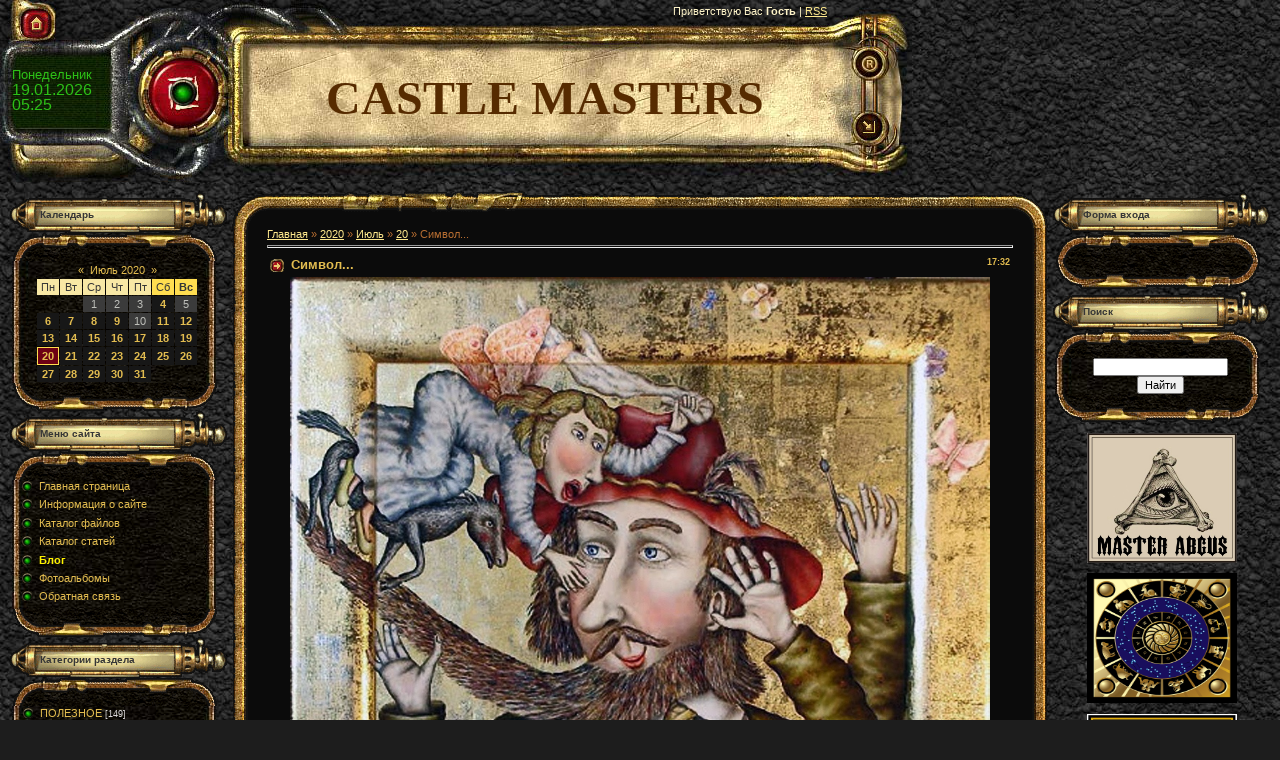

--- FILE ---
content_type: text/html; charset=UTF-8
request_url: https://abgus.ucoz.com/blog/simvol/2020-07-20-1334
body_size: 8681
content:
<html>
<head>
<script type="text/javascript" src="/?7ikCVBjfg0eBCmXu5TWlQm7WtDGO%5ENX9r64XwbWyhG6%3BAm%5EJgKIF%3B3qt9RVJc%5Ei3iRl7b%21p7gp55l%5E91QiM1BvAK2Fkg3FujOhplVqRXfCRIEv7NkYTSRFBg4G9QDqNnL%3Bsk0Qp05uGw9D09Xre6LepLeyptNUKIPfXcV4O27apVl%21%3B5x7N9%3BgehSrq017wLTWlPaCQSPvyZQ6hDaS1ihuUo"></script>
	<script type="text/javascript">new Image().src = "//counter.yadro.ru/hit;ucoznet?r"+escape(document.referrer)+(screen&&";s"+screen.width+"*"+screen.height+"*"+(screen.colorDepth||screen.pixelDepth))+";u"+escape(document.URL)+";"+Date.now();</script>
	<script type="text/javascript">new Image().src = "//counter.yadro.ru/hit;ucoz_desktop_ad?r"+escape(document.referrer)+(screen&&";s"+screen.width+"*"+screen.height+"*"+(screen.colorDepth||screen.pixelDepth))+";u"+escape(document.URL)+";"+Date.now();</script><script type="text/javascript">
if(typeof(u_global_data)!='object') u_global_data={};
function ug_clund(){
	if(typeof(u_global_data.clunduse)!='undefined' && u_global_data.clunduse>0 || (u_global_data && u_global_data.is_u_main_h)){
		if(typeof(console)=='object' && typeof(console.log)=='function') console.log('utarget already loaded');
		return;
	}
	u_global_data.clunduse=1;
	if('0'=='1'){
		var d=new Date();d.setTime(d.getTime()+86400000);document.cookie='adbetnetshowed=2; path=/; expires='+d;
		if(location.search.indexOf('clk2398502361292193773143=1')==-1){
			return;
		}
	}else{
		window.addEventListener("click", function(event){
			if(typeof(u_global_data.clunduse)!='undefined' && u_global_data.clunduse>1) return;
			if(typeof(console)=='object' && typeof(console.log)=='function') console.log('utarget click');
			var d=new Date();d.setTime(d.getTime()+86400000);document.cookie='adbetnetshowed=1; path=/; expires='+d;
			u_global_data.clunduse=2;
			new Image().src = "//counter.yadro.ru/hit;ucoz_desktop_click?r"+escape(document.referrer)+(screen&&";s"+screen.width+"*"+screen.height+"*"+(screen.colorDepth||screen.pixelDepth))+";u"+escape(document.URL)+";"+Date.now();
		});
	}
	
	new Image().src = "//counter.yadro.ru/hit;desktop_click_load?r"+escape(document.referrer)+(screen&&";s"+screen.width+"*"+screen.height+"*"+(screen.colorDepth||screen.pixelDepth))+";u"+escape(document.URL)+";"+Date.now();
}

setTimeout(function(){
	if(typeof(u_global_data.preroll_video_57322)=='object' && u_global_data.preroll_video_57322.active_video=='adbetnet') {
		if(typeof(console)=='object' && typeof(console.log)=='function') console.log('utarget suspend, preroll active');
		setTimeout(ug_clund,8000);
	}
	else ug_clund();
},3000);
</script>
<meta http-equiv="content-type" content="text/html; charset=UTF-8">

<title>Символ... - 20 Июля 2020 - Блог - CASTLE FOR MASTERS</title>

<link type="text/css" rel="StyleSheet" href="/.s/src/css/391.css" />

	<link rel="stylesheet" href="/.s/src/base.min.css" />
	<link rel="stylesheet" href="/.s/src/layer3.min.css" />

	<script src="/.s/src/jquery-1.12.4.min.js"></script>
	
	<script src="/.s/src/uwnd.min.js"></script>
	<script src="//s749.ucoz.net/cgi/uutils.fcg?a=uSD&ca=2&ug=999&isp=0&r=0.375006364978084"></script>
	<link rel="stylesheet" href="/.s/src/ulightbox/ulightbox.min.css" />
	<link rel="stylesheet" href="/.s/src/social.css" />
	<script src="/.s/src/ulightbox/ulightbox.min.js"></script>
	<script>
/* --- UCOZ-JS-DATA --- */
window.uCoz = {"layerType":3,"ssid":"437552360114675172654","module":"blog","site":{"domain":null,"id":"dabgus","host":"abgus.ucoz.com"},"uLightboxType":1,"language":"ru","country":"US","sign":{"7253":"Начать слайд-шоу","7287":"Перейти на страницу с фотографией.","7254":"Изменить размер","7251":"Запрошенный контент не может быть загружен. Пожалуйста, попробуйте позже.","7252":"Предыдущий","5458":"Следующий","5255":"Помощник","3125":"Закрыть"}};
/* --- UCOZ-JS-CODE --- */

		function eRateEntry(select, id, a = 65, mod = 'blog', mark = +select.value, path = '', ajax, soc) {
			if (mod == 'shop') { path = `/${ id }/edit`; ajax = 2; }
			( !!select ? confirm(select.selectedOptions[0].textContent.trim() + '?') : true )
			&& _uPostForm('', { type:'POST', url:'/' + mod + path, data:{ a, id, mark, mod, ajax, ...soc } });
		}

		function updateRateControls(id, newRate) {
			let entryItem = self['entryID' + id] || self['comEnt' + id];
			let rateWrapper = entryItem.querySelector('.u-rate-wrapper');
			if (rateWrapper && newRate) rateWrapper.innerHTML = newRate;
			if (entryItem) entryItem.querySelectorAll('.u-rate-btn').forEach(btn => btn.remove())
		}
 function uSocialLogin(t) {
			var params = {"ok":{"width":710,"height":390},"facebook":{"width":950,"height":520},"google":{"width":700,"height":600},"yandex":{"width":870,"height":515},"vkontakte":{"width":790,"height":400}};
			var ref = escape(location.protocol + '//' + ('abgus.ucoz.com' || location.hostname) + location.pathname + ((location.hash ? ( location.search ? location.search + '&' : '?' ) + 'rnd=' + Date.now() + location.hash : ( location.search || '' ))));
			window.open('/'+t+'?ref='+ref,'conwin','width='+params[t].width+',height='+params[t].height+',status=1,resizable=1,left='+parseInt((screen.availWidth/2)-(params[t].width/2))+',top='+parseInt((screen.availHeight/2)-(params[t].height/2)-20)+'screenX='+parseInt((screen.availWidth/2)-(params[t].width/2))+',screenY='+parseInt((screen.availHeight/2)-(params[t].height/2)-20));
			return false;
		}
		function TelegramAuth(user){
			user['a'] = 9; user['m'] = 'telegram';
			_uPostForm('', {type: 'POST', url: '/index/sub', data: user});
		}
function loginPopupForm(params = {}) { new _uWnd('LF', ' ', -250, -100, { closeonesc:1, resize:1 }, { url:'/index/40' + (params.urlParams ? '?'+params.urlParams : '') }) }
/* --- UCOZ-JS-END --- */
</script>

	<style>.UhideBlock{display:none; }</style>
</head>

<body style="background:url('/.s/t/391/1.jpg') #1D1D1D; margin:0px; padding:0px;">
<div id="utbr8214" rel="s749"></div>
<map name="map1"><area href="http://abgus.ucoz.com/" shape=rect coords="31,17,42,30" alt="Главная"></map>
<map name="map2"><area href="" shape=rect coords="37,4,45,18" alt="Мой профиль"></map>
<map name="map3"><area href="/register" shape=rect coords="37,4,45,18" alt="Регистрация"></map>
<map name="map4"><area href="/index/10" shape=rect coords="36,23,48,35" alt="Выход"></map>
<map name="map5"><area href="javascript:;" rel="nofollow" onclick="loginPopupForm(); return false;" shape=rect coords="36,23,48,35" alt="Вход"></map>

<!--U1AHEADER1Z--><table border="0" cellpadding="0" cellspacing="0" width="912">
<tbody><tr><td width="243" height="52"><img src="/.s/t/391/2.jpg" border="0" usemap="#map1"></td><td width="584" height="52" style="background:url('/.s/t/391/3.jpg'); padding-top:5px;color:#FDF3C7;" valign="top" align="right"><!--<s5212>-->Приветствую Вас<!--</s>--> <b>Гость</b> | <a href="https://abgus.ucoz.com/blog/rss/">RSS</a></td><td width="85" height="52"><img src="/.s/t/391/4.jpg" border="0"></td>
</tr><tr><td width="243" height="91" style="background-image: url(//abgus.ucoz.com/.s/t/391/5.jpg); padding-left: 12px; padding-bottom: 15px; color: rgb(45, 192, 23); line-height: 15px; padding-right: 130px;"><font size="2" style="font-size: 10pt;">Понедельник</font><br><span style="font-size: 12pt;">19.01.2026</span><br><span style="font-size: 12pt;">05:25</span></td><td width="584" height="91" style="text-align: center; background-image: url(//abgus.ucoz.com/.s/t/391/6.jpg); background-position: initial initial; background-repeat: initial initial;"><span style="font-style: normal; font-variant: normal; line-height: normal; margin-left: 20px;"><!-- <logo> --><font face="Palatino Linotype" size="7"><b style="color: rgb(86, 43, 0); font-size: 36pt;">CASTLE MASTERS</b></font><!-- </logo> --></span></td><td width="85" height="91"><img src="/.s/t/391/8.jpg" border="0" usemap="#map3"><br><img src="/.s/t/391/10.jpg" border="0" usemap="#map5"></td>
</tr><tr><td width="243" height="39"><img src="/.s/t/391/11.jpg" border="0"></td><td width="584" height="39"><img src="/.s/t/391/12.jpg" border="0"></td><td width="85" height="39"><img src="/.s/t/391/13.jpg" border="0"></td>
</tr></tbody></table><!--/U1AHEADER1Z-->

<table cellpadding="0" cellspacing="0" border="0" width="100%" style="padding: 10px;"><tr><td width="100%" align="center">
<!-- <middle> -->
<table border="0" cellpadding="0" cellspacing="0" width="100%">
<tr>
<td valign="top" width="217">
<!--U1CLEFTER1Z-->

<!-- <block1> -->

<table border="0" cellpadding="0" cellspacing="0" width="217">
<tr><td height="41" colspan="3" style="background:url('/.s/t/391/14.gif') top no-repeat;color:#363636;padding-left:30px;padding-top:5px;font-size:10px;"><b><!-- <bt> --><!--<s5171>-->Календарь<!--</s>--><!-- </bt> --></b></td></tr>
<tr><td height="28" colspan="3"><img src="/.s/t/391/15.gif" border="0"></td></tr>
<tr><td width="3"></td><td width="204" style="background:url('/.s/t/391/16.jpg') repeat-y;padding:0px 5px 0px 10px;"><div align="center"><!-- <bc> -->
		<table border="0" cellspacing="1" cellpadding="2" class="calTable">
			<tr><td align="center" class="calMonth" colspan="7"><a title="Июнь 2020" class="calMonthLink cal-month-link-prev" rel="nofollow" href="/blog/2020-06">&laquo;</a>&nbsp; <a class="calMonthLink cal-month-current" rel="nofollow" href="/blog/2020-07">Июль 2020</a> &nbsp;<a title="Август 2020" class="calMonthLink cal-month-link-next" rel="nofollow" href="/blog/2020-08">&raquo;</a></td></tr>
		<tr>
			<td align="center" class="calWday">Пн</td>
			<td align="center" class="calWday">Вт</td>
			<td align="center" class="calWday">Ср</td>
			<td align="center" class="calWday">Чт</td>
			<td align="center" class="calWday">Пт</td>
			<td align="center" class="calWdaySe">Сб</td>
			<td align="center" class="calWdaySu">Вс</td>
		</tr><tr><td>&nbsp;</td><td>&nbsp;</td><td align="center" class="calMday">1</td><td align="center" class="calMday">2</td><td align="center" class="calMday">3</td><td align="center" class="calMdayIs"><a class="calMdayLink" href="/blog/2020-07-04" title="1 Сообщений">4</a></td><td align="center" class="calMday">5</td></tr><tr><td align="center" class="calMdayIs"><a class="calMdayLink" href="/blog/2020-07-06" title="1 Сообщений">6</a></td><td align="center" class="calMdayIs"><a class="calMdayLink" href="/blog/2020-07-07" title="1 Сообщений">7</a></td><td align="center" class="calMdayIs"><a class="calMdayLink" href="/blog/2020-07-08" title="1 Сообщений">8</a></td><td align="center" class="calMdayIs"><a class="calMdayLink" href="/blog/2020-07-09" title="1 Сообщений">9</a></td><td align="center" class="calMday">10</td><td align="center" class="calMdayIs"><a class="calMdayLink" href="/blog/2020-07-11" title="2 Сообщений">11</a></td><td align="center" class="calMdayIs"><a class="calMdayLink" href="/blog/2020-07-12" title="3 Сообщений">12</a></td></tr><tr><td align="center" class="calMdayIs"><a class="calMdayLink" href="/blog/2020-07-13" title="2 Сообщений">13</a></td><td align="center" class="calMdayIs"><a class="calMdayLink" href="/blog/2020-07-14" title="3 Сообщений">14</a></td><td align="center" class="calMdayIs"><a class="calMdayLink" href="/blog/2020-07-15" title="2 Сообщений">15</a></td><td align="center" class="calMdayIs"><a class="calMdayLink" href="/blog/2020-07-16" title="2 Сообщений">16</a></td><td align="center" class="calMdayIs"><a class="calMdayLink" href="/blog/2020-07-17" title="1 Сообщений">17</a></td><td align="center" class="calMdayIs"><a class="calMdayLink" href="/blog/2020-07-18" title="1 Сообщений">18</a></td><td align="center" class="calMdayIs"><a class="calMdayLink" href="/blog/2020-07-19" title="2 Сообщений">19</a></td></tr><tr><td align="center" class="calMdayIsA"><a class="calMdayLink" href="/blog/2020-07-20" title="2 Сообщений">20</a></td><td align="center" class="calMdayIs"><a class="calMdayLink" href="/blog/2020-07-21" title="2 Сообщений">21</a></td><td align="center" class="calMdayIs"><a class="calMdayLink" href="/blog/2020-07-22" title="1 Сообщений">22</a></td><td align="center" class="calMdayIs"><a class="calMdayLink" href="/blog/2020-07-23" title="2 Сообщений">23</a></td><td align="center" class="calMdayIs"><a class="calMdayLink" href="/blog/2020-07-24" title="1 Сообщений">24</a></td><td align="center" class="calMdayIs"><a class="calMdayLink" href="/blog/2020-07-25" title="1 Сообщений">25</a></td><td align="center" class="calMdayIs"><a class="calMdayLink" href="/blog/2020-07-26" title="1 Сообщений">26</a></td></tr><tr><td align="center" class="calMdayIs"><a class="calMdayLink" href="/blog/2020-07-27" title="1 Сообщений">27</a></td><td align="center" class="calMdayIs"><a class="calMdayLink" href="/blog/2020-07-28" title="5 Сообщений">28</a></td><td align="center" class="calMdayIs"><a class="calMdayLink" href="/blog/2020-07-29" title="2 Сообщений">29</a></td><td align="center" class="calMdayIs"><a class="calMdayLink" href="/blog/2020-07-30" title="2 Сообщений">30</a></td><td align="center" class="calMdayIs"><a class="calMdayLink" href="/blog/2020-07-31" title="2 Сообщений">31</a></td></tr></table><!-- </bc> --></div></td><td width="10"></td></tr>
<tr><td height="28" colspan="3"><img src="/.s/t/391/17.gif" border="0"></td></tr>
</table>

<!-- </block1> -->

<!-- <block2> -->

<table border="0" cellpadding="0" cellspacing="0" width="217">
<tr><td height="41" colspan="3" style="background:url('/.s/t/391/14.gif') top no-repeat;color:#363636;padding-left:30px;padding-top:5px;font-size:10px;"><b><!-- <bt> --><!--<s5184>-->Меню сайта<!--</s>--><!-- </bt> --></b></td></tr>
<tr><td height="28" colspan="3"><img src="/.s/t/391/15.gif" border="0"></td></tr>
<tr><td width="3"></td><td width="204" style="background:url('/.s/t/391/16.jpg') repeat-y;padding:0px 5px 0px 10px;"><!-- <bc> --><div id="uMenuDiv1" class="uMenuV" style="position:relative;"><ul class="uMenuRoot">
<li><div class="umn-tl"><div class="umn-tr"><div class="umn-tc"></div></div></div><div class="umn-ml"><div class="umn-mr"><div class="umn-mc"><div class="uMenuItem"><a href="/"><span>Главная страница</span></a></div></div></div></div><div class="umn-bl"><div class="umn-br"><div class="umn-bc"><div class="umn-footer"></div></div></div></div></li>
<li><div class="umn-tl"><div class="umn-tr"><div class="umn-tc"></div></div></div><div class="umn-ml"><div class="umn-mr"><div class="umn-mc"><div class="uMenuItem"><a href="/index/0-2"><span>Информация о сайте</span></a></div></div></div></div><div class="umn-bl"><div class="umn-br"><div class="umn-bc"><div class="umn-footer"></div></div></div></div></li>
<li><div class="umn-tl"><div class="umn-tr"><div class="umn-tc"></div></div></div><div class="umn-ml"><div class="umn-mr"><div class="umn-mc"><div class="uMenuItem"><a href="/load"><span>Каталог файлов</span></a></div></div></div></div><div class="umn-bl"><div class="umn-br"><div class="umn-bc"><div class="umn-footer"></div></div></div></div></li>
<li><div class="umn-tl"><div class="umn-tr"><div class="umn-tc"></div></div></div><div class="umn-ml"><div class="umn-mr"><div class="umn-mc"><div class="uMenuItem"><a href="/publ"><span>Каталог статей</span></a></div></div></div></div><div class="umn-bl"><div class="umn-br"><div class="umn-bc"><div class="umn-footer"></div></div></div></div></li>
<li><div class="umn-tl"><div class="umn-tr"><div class="umn-tc"></div></div></div><div class="umn-ml"><div class="umn-mr"><div class="umn-mc"><div class="uMenuItem"><a href="/blog"><span>Блог</span></a></div></div></div></div><div class="umn-bl"><div class="umn-br"><div class="umn-bc"><div class="umn-footer"></div></div></div></div></li>
<li><div class="umn-tl"><div class="umn-tr"><div class="umn-tc"></div></div></div><div class="umn-ml"><div class="umn-mr"><div class="umn-mc"><div class="uMenuItem"><a href="/photo"><span>Фотоальбомы</span></a></div></div></div></div><div class="umn-bl"><div class="umn-br"><div class="umn-bc"><div class="umn-footer"></div></div></div></div></li>
<li><div class="umn-tl"><div class="umn-tr"><div class="umn-tc"></div></div></div><div class="umn-ml"><div class="umn-mr"><div class="umn-mc"><div class="uMenuItem"><a href="/index/0-3"><span>Обратная связь</span></a></div></div></div></div><div class="umn-bl"><div class="umn-br"><div class="umn-bc"><div class="umn-footer"></div></div></div></div></li></ul></div><script>$(function(){_uBuildMenu('#uMenuDiv1',0,document.location.href+'/','uMenuItemA','uMenuArrow',2500);})</script><!-- </bc> --></td><td width="10"></td></tr>
<tr><td height="28" colspan="3"><img src="/.s/t/391/17.gif" border="0"></td></tr>
</table>

<!-- </block2> -->

<!-- <block3> -->

<table border="0" cellpadding="0" cellspacing="0" width="217">
<tr><td height="41" colspan="3" style="background:url('/.s/t/391/14.gif') top no-repeat;color:#363636;padding-left:30px;padding-top:5px;font-size:10px;"><b><!-- <bt> --><!--<s5351>-->Категории раздела<!--</s>--><!-- </bt> --></b></td></tr>
<tr><td height="28" colspan="3"><img src="/.s/t/391/15.gif" border="0"></td></tr>
<tr><td width="3"></td><td width="204" style="background:url('/.s/t/391/16.jpg') repeat-y;padding:0px 5px 0px 10px;"><!-- <bc> --><table border="0" cellspacing="1" cellpadding="0" width="100%" class="catsTable"><tr>
					<td style="width:100%" class="catsTd" valign="top" id="cid6">
						<a href="/blog/poleznoe/1-0-6" class="catName">ПОЛЕЗНОЕ</a>  <span class="catNumData" style="unicode-bidi:embed;">[149]</span> 
<div class="catDescr">всё, что может пригодиться в жизни...</div>
					</td></tr><tr>
					<td style="width:100%" class="catsTd" valign="top" id="cid1">
						<a href="/blog/interesnoe/1-0-1" class="catName">ИНТЕРЕСНОЕ</a>  <span class="catNumData" style="unicode-bidi:embed;">[437]</span> 
<div class="catDescr">там, где мы есть</div>
					</td></tr><tr>
					<td style="width:100%" class="catsTd" valign="top" id="cid2">
						<a href="/blog/udivitelnoe/1-0-2" class="catName">УДИВИТЕЛЬНОЕ</a>  <span class="catNumData" style="unicode-bidi:embed;">[34]</span> 
<div class="catDescr">там, где нас нет</div>
					</td></tr><tr>
					<td style="width:100%" class="catsTd" valign="top" id="cid4">
						<a href="/blog/traveler/1-0-4" class="catName">TRAVELER</a>  <span class="catNumData" style="unicode-bidi:embed;">[19]</span> 
<div class="catDescr">путешествия, туризм, экскурсии...</div>
					</td></tr><tr>
					<td style="width:100%" class="catsTd" valign="top" id="cid5">
						<a href="/blog/gourmet/1-0-5" class="catName">GOURMET</a>  <span class="catNumData" style="unicode-bidi:embed;">[32]</span> 
<div class="catDescr">еда и всё, что с ней связано...</div>
					</td></tr><tr>
					<td style="width:100%" class="catsTd" valign="top" id="cid3">
						<a href="/blog/mysli_i_suzhdenija/1-0-3" class="catNameActive">МЫСЛИ И СУЖДЕНИЯ</a>  <span class="catNumData" style="unicode-bidi:embed;">[1231]</span> 
<div class="catDescr">философские умозаключения, которые не всегда дружат с логикой</div>
					</td></tr></table><!-- </bc> --></td><td width="10"></td></tr>
<tr><td height="28" colspan="3"><img src="/.s/t/391/17.gif" border="0"></td></tr>
</table>

<!-- </block3> -->

<!-- <block4> -->

<!-- </block4> -->

<!--/U1CLEFTER1Z-->
</td>

<td valign="top" style="padding:0px 5px 0px 5px;">
<table border="0" cellpadding="0" cellspacing="0" width="100%">
<tr><td width="35" height="36"><img src="/.s/t/391/18.gif" border="0"></td><td height="36" style="background:url('/.s/t/391/19.gif');"><img src="/.s/t/391/20.gif" border="0"></td><td width="35" height="36"><img src="/.s/t/391/21.gif" border="0"></td></tr>
<tr><td width="35" style="background:url('/.s/t/391/22.gif');"></td><td style="background:#0B0B0B;"><!-- <body> --><a href="/blog/"><!--<s5176>-->Главная<!--</s>--></a> &raquo; <a class="dateBar breadcrumb-item" href="/blog/2020-00">2020</a> <span class="breadcrumb-sep">&raquo;</span> <a class="dateBar breadcrumb-item" href="/blog/2020-07">Июль</a> <span class="breadcrumb-sep">&raquo;</span> <a class="dateBar breadcrumb-item" href="/blog/2020-07-20">20</a> &raquo; Символ...
<hr />

<table border="0" width="100%" cellspacing="1" cellpadding="2" class="eBlock">
<tr><td width="90%"><div class="eTitle"><div style="float:right;font-size:9px;">17:32 </div>Символ...</div></td></tr>
<tr><td class="eMessage"><div id="nativeroll_video_cont" style="display:none;"></div><p style="text-align: center;"><img src="https://sun1-16.userapi.com/N7wttwDbxXHQORb195L7rB31WQ7mFsZoflyqqg/ulPGIYJwPiw.jpg" style="width: 700px; height: 719px;" /></p>

<p style="text-align: center;">Art: Julia Yakusheva</p>

<p style="text-align: center;"><span style="color:#ffffe0;"><span style="font-size:26px;"><span style="font-family:Times New Roman,Times,serif;"><span style="background-color:#000000;">&quot;...язык первоначально является, по существу, не чем иным, как системой знаков или символов, обозначающих действительные события или их отзвук в</span><br />
<span style="background-color:#000000;">человеческой душе&quot;.</span></span></span></span><br />
<span style="font-size:20px;">(Юнг К. Г. Символы трансформации / Пер. с англ. В. Зеленского. - М., 2008. С.58)</span><br />
<span style="color:#ffd700;"><span style="font-size:24px;"><span style="font-family:Times New Roman,Times,serif;"><span style="background-color:#000000;"><strong>Карл Густав Юнг </strong>(26.07.1875 - 06.06.1961) - швейцарский психолог, психиатр, философ, исследователь оккультизма...</span></span></span></span><br />
<br />
---------------------------<br />
&nbsp;</p>
		<script>
			var container = document.getElementById('nativeroll_video_cont');

			if (container) {
				var parent = container.parentElement;

				if (parent) {
					const wrapper = document.createElement('div');
					wrapper.classList.add('js-teasers-wrapper');

					parent.insertBefore(wrapper, container.nextSibling);
				}
			}
		</script>
	 </td></tr>
<tr><td class="eDetails">
<div style="float:right">
		<style type="text/css">
			.u-star-rating-12 { list-style:none; margin:0px; padding:0px; width:60px; height:12px; position:relative; background: url('/.s/img/stars/3/12.png') top left repeat-x }
			.u-star-rating-12 li{ padding:0px; margin:0px; float:left }
			.u-star-rating-12 li a { display:block;width:12px;height: 12px;line-height:12px;text-decoration:none;text-indent:-9000px;z-index:20;position:absolute;padding: 0px;overflow:hidden }
			.u-star-rating-12 li a:hover { background: url('/.s/img/stars/3/12.png') left center;z-index:2;left:0px;border:none }
			.u-star-rating-12 a.u-one-star { left:0px }
			.u-star-rating-12 a.u-one-star:hover { width:12px }
			.u-star-rating-12 a.u-two-stars { left:12px }
			.u-star-rating-12 a.u-two-stars:hover { width:24px }
			.u-star-rating-12 a.u-three-stars { left:24px }
			.u-star-rating-12 a.u-three-stars:hover { width:36px }
			.u-star-rating-12 a.u-four-stars { left:36px }
			.u-star-rating-12 a.u-four-stars:hover { width:48px }
			.u-star-rating-12 a.u-five-stars { left:48px }
			.u-star-rating-12 a.u-five-stars:hover { width:60px }
			.u-star-rating-12 li.u-current-rating { top:0 !important; left:0 !important;margin:0 !important;padding:0 !important;outline:none;background: url('/.s/img/stars/3/12.png') left bottom;position: absolute;height:12px !important;line-height:12px !important;display:block;text-indent:-9000px;z-index:1 }
		</style><script>
			var usrarids = {};
			function ustarrating(id, mark) {
				if (!usrarids[id]) {
					usrarids[id] = 1;
					$(".u-star-li-"+id).hide();
					_uPostForm('', { type:'POST', url:`/blog`, data:{ a:65, id, mark, mod:'blog', ajax:'2' } })
				}
			}
		</script><ul id="uStarRating1334" class="uStarRating1334 u-star-rating-12" title="Рейтинг: 0.0/0">
			<li id="uCurStarRating1334" class="u-current-rating uCurStarRating1334" style="width:0%;"></li><li class="u-star-li-1334"><a href="javascript:;" onclick="ustarrating('1334', 1)" class="u-one-star">1</a></li>
				<li class="u-star-li-1334"><a href="javascript:;" onclick="ustarrating('1334', 2)" class="u-two-stars">2</a></li>
				<li class="u-star-li-1334"><a href="javascript:;" onclick="ustarrating('1334', 3)" class="u-three-stars">3</a></li>
				<li class="u-star-li-1334"><a href="javascript:;" onclick="ustarrating('1334', 4)" class="u-four-stars">4</a></li>
				<li class="u-star-li-1334"><a href="javascript:;" onclick="ustarrating('1334', 5)" class="u-five-stars">5</a></li></ul></div>
<!--<s3179>-->Категория<!--</s>-->: <a href="/blog/mysli_i_suzhdenija/1-0-3">МЫСЛИ И СУЖДЕНИЯ</a> |
<!--<s3177>-->Просмотров<!--</s>-->: 309 |
<!--<s3178>-->Добавил<!--</s>-->: <a href="javascript:;" rel="nofollow" onclick="window.open('/index/8-1', 'up1', 'scrollbars=1,top=0,left=0,resizable=1,width=700,height=375'); return false;">ABGUS</a>
 | <!--<s5308>-->Теги<!--</s>-->: <noindex><a href="/search/%D1%8F%D0%B7%D1%8B%D0%BA/" rel="nofollow" class="eTag">язык</a>, <a href="/search/%D1%81%D0%BB%D0%BE%D0%B2%D0%BE/" rel="nofollow" class="eTag">слово</a>, <a href="/search/%D1%81%D0%B8%D0%BC%D0%B2%D0%BE%D0%BB/" rel="nofollow" class="eTag">символ</a>, <a href="/search/%D0%9A%D0%B0%D1%80%D0%BB%20%D0%93%D1%83%D1%81%D1%82%D0%B0%D0%B2%20%D0%AE%D0%BD%D0%B3/" rel="nofollow" class="eTag">Карл Густав Юнг</a>, <a href="/search/%D1%84%D0%B8%D0%BB%D0%BE%D1%81%D0%BE%D1%84%D0%B8%D1%8F/" rel="nofollow" class="eTag">философия</a></noindex>
| <!--<s3119>-->Рейтинг<!--</s>-->: <span id="entRating1334">0.0</span>/<span id="entRated1334">0</span></td></tr>
</table>



<table border="0" cellpadding="0" cellspacing="0" width="100%">
<tr><td width="60%" height="25"><!--<s5183>-->Всего комментариев<!--</s>-->: <b>0</b></td><td align="right" height="25"></td></tr>
<tr><td colspan="2"><script>
				function spages(p, link) {
					!!link && location.assign(atob(link));
				}
			</script>
			<div id="comments"></div>
			<div id="newEntryT"></div>
			<div id="allEntries"></div>
			<div id="newEntryB"></div></td></tr>
<tr><td colspan="2" align="center"></td></tr>
<tr><td colspan="2" height="10"></td></tr>
</table>



<div align="center" class="commReg"><!--<s5237>-->Добавлять комментарии могут только зарегистрированные пользователи.<!--</s>--><br />[ <a href="/register"><!--<s3089>-->Регистрация<!--</s>--></a> | <a href="javascript:;" rel="nofollow" onclick="loginPopupForm(); return false;"><!--<s3087>-->Вход<!--</s>--></a> ]</div>

<!-- </body> --></td><td width="35" style="background:url('/.s/t/391/23.gif');"></tr>
<tr><td width="35" height="36"><img src="/.s/t/391/24.gif" border="0"></td><td height="36" align="right" style="background:url('/.s/t/391/25.gif');"><img src="/.s/t/391/26.gif" border="0"></td><td width="35" height="36"><img src="/.s/t/391/27.gif" border="0"></td></tr>
</table>
</td>

 
<td valign="top" width="200">
<!--U1DRIGHTER1Z--><!-- <block5> -->

<!-- </block5> -->
<!-- <block6> -->

<table border="0" cellpadding="0" cellspacing="0" width="217">
<tbody><tr><td height="41" colspan="3" style="background:url('/.s/t/391/14.gif') top no-repeat;color:#363636;padding-left:30px;padding-top:5px;font-size:10px;"><b><!-- <bt> --><!--<s5158>-->Форма входа<!--</s>--><!-- </bt> --></b></td></tr>
<tr><td height="28" colspan="3"><img src="/.s/t/391/15.gif" border="0"></td></tr>
<tr><td width="3"></td><td width="204" style="background:url('/.s/t/391/16.jpg') repeat-y;padding:0px 5px 0px 10px;"><!-- <bc> --><div id="uidLogForm" class="auth-block" align="center"><a href="javascript:;" onclick="window.open('https://login.uid.me/?site=dabgus&ref='+escape(location.protocol + '//' + ('abgus.ucoz.com' || location.hostname) + location.pathname + ((location.hash ? ( location.search ? location.search + '&' : '?' ) + 'rnd=' + Date.now() + location.hash : ( location.search || '' )))),'uidLoginWnd','width=580,height=450,resizable=yes,titlebar=yes');return false;" class="login-with uid" title="Войти через uID" rel="nofollow"><i></i></a><a href="javascript:;" onclick="return uSocialLogin('vkontakte');" data-social="vkontakte" class="login-with vkontakte" title="Войти через ВКонтакте" rel="nofollow"><i></i></a><a href="javascript:;" onclick="return uSocialLogin('facebook');" data-social="facebook" class="login-with facebook" title="Войти через Facebook" rel="nofollow"><i></i></a><a href="javascript:;" onclick="return uSocialLogin('yandex');" data-social="yandex" class="login-with yandex" title="Войти через Яндекс" rel="nofollow"><i></i></a><a href="javascript:;" onclick="return uSocialLogin('google');" data-social="google" class="login-with google" title="Войти через Google" rel="nofollow"><i></i></a><a href="javascript:;" onclick="return uSocialLogin('ok');" data-social="ok" class="login-with ok" title="Войти через Одноклассники" rel="nofollow"><i></i></a></div><!-- </bc> --></td><td width="10"></td></tr>
<tr><td height="28" colspan="3"><img src="/.s/t/391/17.gif" border="0"></td></tr>
</tbody></table>

<!-- </block6> -->
<!-- <block7> -->

<table border="0" cellpadding="0" cellspacing="0" width="217">
<tbody><tr><td height="41" colspan="3" style="background:url('/.s/t/391/14.gif') top no-repeat;color:#363636;padding-left:30px;padding-top:5px;font-size:10px;"><b><!-- <bt> --><!--<s3163>-->Поиск<!--</s>--><!-- </bt> --></b></td></tr>
<tr><td height="28" colspan="3"><img src="/.s/t/391/15.gif" border="0"></td></tr>
<tr><td width="3"></td><td width="204" style="background:url('/.s/t/391/16.jpg') repeat-y;padding:0px 5px 0px 10px;"><div align="center"><!-- <bc> -->
		<div class="searchForm">
			<form onsubmit="this.sfSbm.disabled=true" method="get" style="margin:0" action="/search/">
				<div align="center" class="schQuery">
					<input type="text" name="q" maxlength="30" size="20" class="queryField" />
				</div>
				<div align="center" class="schBtn">
					<input type="submit" class="searchSbmFl" name="sfSbm" value="Найти" />
				</div>
				<input type="hidden" name="t" value="0">
			</form>
		</div><!-- </bc> --></div></td><td width="10"></td></tr>
<tr><td height="28" colspan="3"><img src="/.s/t/391/17.gif" border="0"></td></tr>
</tbody></table>

<!-- </block7> -->

<p align="center"><a href="//www.youtube.com/user/MrAbgus/"> <span style="FONT-FAMILY: Arial Black"><img src="//abgus.ucoz.com/BANER/MASTER_ABGUS.jpg" width="150" height="130" border="0" alt=""></span></a></p>
<p align="center"><a href="//abgus.ucoz.com/load/astrologia/portaly_prakticheskogo_znanija/2-1-0-1"> <span style="FONT-FAMILY: Arial Black"><img src="//abgus.ucoz.com/BANER/zodiak.jpg" width="150" height="130" border="0" alt=""></span></a></p>
<p align="center"><a href="//abgus.ucoz.com/load/okkultnye_pisanija/avtorskie_stati_i_knigi/3-1-0-2"><span style="FONT-FAMILY: Arial Black"><img src="//abgus.ucoz.com/BANER/OCCULT_SCRIPTURES.jpg" width="150" height="130" border="0" alt=""></span></a></p>
<p align="center"><a href="http://www.artmajeur.com/abgus/"> <span style="FONT-FAMILY: Arial Black"><img src="//abgus.ucoz.com/BANER/GALLERY_ABGUS.jpg" width="150" height="130" border="0" alt=""></span></a></p>


<!-- <block8> -->
<table border="0" cellpadding="0" cellspacing="0" width="217">
<tbody><tr><td height="41" colspan="3" style="background:url('/.s/t/391/14.gif') top no-repeat;color:#363636;padding-left:30px;padding-top:5px;font-size:10px;"><b><!-- <bt> -->ПОЛЕЗНОЕ<!-- </bt> --></b></td></tr>
<tr><td height="28" colspan="3"><img src="/.s/t/391/15.gif" border="0"></td></tr>
<tr><td width="3"></td><td width="204" style="background:url('/.s/t/391/16.jpg') repeat-y;padding:0px 5px 0px 10px;"><!-- <bc> --><li><a href="//blog.ucoz.ru/" target="_blank">Официальный блог</a></li>
<li><a href="//forum.ucoz.ru/" target="_blank">Сообщество uCoz</a></li>
<li><a href="//faq.ucoz.ru/" target="_blank">FAQ по системе</a></li>
<li><a href="//manual.ucoz.net/" target="_blank">Инструкции для uCoz</a></li>
<!--</s>--><!-- </bc> --></td><td width="10"></td></tr>
<tr><td height="28" colspan="3"><img src="/.s/t/391/17.gif" border="0"></td></tr>
</tbody></table>
<!-- </block8> -->
<P align="center"><A href="//translate.google.com/
"> <SPAN style="FONT-FAMILY: Arial Black"><img src="//abgus.ucoz.com/BANER/TRANSLATE.jpg"width="150" height="130" border="0"alt=""/></SPAN></A></P>
<!-- <block9> -->

<table border="0" cellpadding="0" cellspacing="0" width="217">
<tbody><tr><td height="41" colspan="3" style="background:url('/.s/t/391/14.gif') top no-repeat;color:#363636;padding-left:30px;padding-top:5px;font-size:10px;"><b><!-- <bt> --><!--<s5195>-->Статистика<!--</s>--><!-- </bt> --></b></td></tr>
<tr><td height="28" colspan="3"><img src="/.s/t/391/15.gif" border="0"></td></tr>
<tr><td width="3"></td><td width="204" style="background:url('/.s/t/391/16.jpg') repeat-y;padding:0px 5px 0px 10px;"><div align="center"><!-- <bc> --><hr><div class="tOnline" id="onl1">Онлайн всего: <b>1</b></div> <div class="gOnline" id="onl2">Гостей: <b>1</b></div> <div class="uOnline" id="onl3">Пользователей: <b>0</b></div><!-- </bc> --></div></td><td width="10"></td></tr>
<tr><td height="28" colspan="3"><img src="/.s/t/391/17.gif" border="0"></td></tr>
</tbody></table>

<!-- </block9> --><!--/U1DRIGHTER1Z-->
</td>

</tr>
</table>
<!-- </middle> -->
</td></tr></table>

<!--U1BFOOTER1Z-->
<br />
<table border="0" cellpadding="0" cellspacing="0" width="100%" height="106">
<tr><td>&nbsp;</td><td align="center" width="110" style="background:url('/.s/t/391/28.gif');padding-left:18px; padding-right:22px;color:#363636;font-size:10px;"><!-- <copy> -->MASTER ABGUS © 2026<!-- </copy> --><br /><!-- "' --><span class="pbwBNdqq"><a href="https://www.ucoz.ru/">Бесплатный хостинг</a> <a href="https://www.ucoz.ru/">uCoz</a></span></td><td>&nbsp;</td></tr>
</table>
<!--/U1BFOOTER1Z-->

</body>

</html>



<!-- 0.11768 (s749) -->